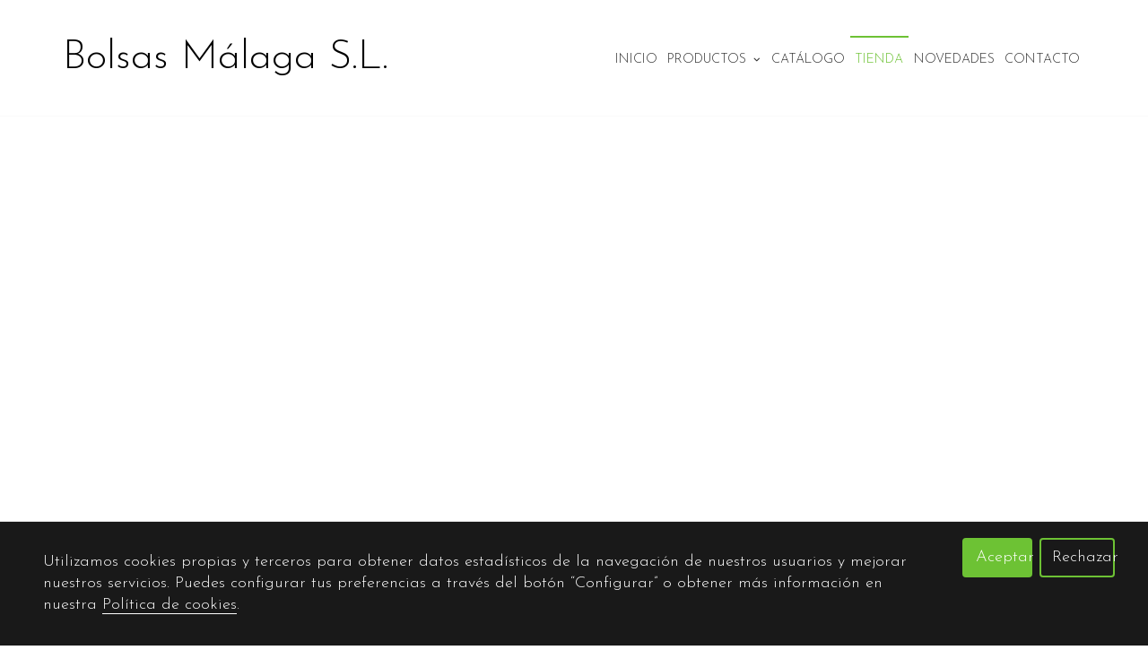

--- FILE ---
content_type: text/css
request_url: https://1db94ed809223264ca44-6c020ac3a16bbdd10cbf80e156daee8a.ssl.cf3.rackcdn.com/webpack/public/build/versions_homebid_amaticsc-josefinsans.3d5313ed.css
body_size: 4448
content:
html{font-size:18px}body{font-family:Josefin Sans,sans-serif;line-height:1.3333333333}.ds-title-block,body{font-weight:400}.ds-title-block:before{bottom:8px}.ds-subtitle,h1,h2,h3,h4,h5,h6{font-family:Josefin Sans,sans-serif;font-weight:400;letter-spacing:normal;line-height:1.1}.ds-subtitle{font-size:21px;margin-bottom:1rem}.ds-price,.ds-product-single-cart__offers__price,.ds-product-single-cart__stock .input-number,.ds-product-social a,.scl-btn{font-family:Open Sans,Helvetica,Arial,sans-serif}.font-secondary{font-family:Amatic SC,cursive;letter-spacing:normal}.ds-btn,.ds-btn.active,.ds-btn:active{font-family:Josefin Sans,sans-serif;font-weight:400;letter-spacing:normal;text-transform:none}h1{font-size:3rem;line-height:1.1481481481em}@media only screen and (min-width:993px) and (max-width:1200px){h1{font-size:2.5rem;line-height:1.1777777778em}}@media only screen and (min-width:993px) and (max-width:1200px) and (min-width:768px) and (max-width:992px){h1 .col-md-2,h1 .col-md-3{font-size:2rem;line-height:1.2222222222em}}@media only screen and (min-width:768px) and (max-width:992px){h1{font-size:2rem;line-height:1.2222222222em}}@media only screen and (max-width:767px){h1{font-size:2rem;line-height:1.2222222222em}}h2{font-size:2.5rem;line-height:1.1777777778em}@media only screen and (min-width:993px) and (max-width:1200px){h2{font-size:2rem;line-height:1.2222222222em}}@media only screen and (min-width:993px) and (max-width:1200px) and (min-width:768px) and (max-width:992px){.col-md-2 h2,.col-md-3 h2,.col-md-4 h2{font-size:1.75rem;line-height:1.253968254em}}@media only screen and (min-width:768px) and (max-width:992px){h2{font-size:1.75rem;line-height:1.253968254em}}@media only screen and (min-width:768px) and (max-width:992px) and (max-width:767px){.col-sm-3 h2,.col-sm-4 h2,.col-sm-5 h2,.col-sm-6 h2{font-size:1.75rem;line-height:1.253968254em}}@media only screen and (max-width:767px){h2{font-size:1.75rem;line-height:1.253968254em}}h3{font-size:2rem;line-height:1.2222222222em}@media only screen and (min-width:993px) and (max-width:1200px){h3{font-size:1.75rem;line-height:1.253968254em}}@media only screen and (min-width:993px) and (max-width:1200px) and (min-width:768px) and (max-width:992px){.col-md-2 h3,.col-md-3 h3,.col-md-4 h3{font-size:1.5rem;line-height:1.2962962963em}}@media only screen and (min-width:768px) and (max-width:992px){h3{font-size:1.5rem;line-height:1.2962962963em}}@media only screen and (min-width:768px) and (max-width:992px) and (max-width:767px){.col-sm-3 h3,.col-sm-4 h3,.col-sm-5 h3,.col-sm-6 h3{font-size:1.5rem;line-height:1.2962962963em}}@media only screen and (max-width:767px){h3{font-size:1.5rem;line-height:1.2962962963em}}h4,h5,h6{font-size:1.5rem;line-height:1.2962962963em}@media only screen and (max-width:767px){h4,h5,h6{font-size:1rem;line-height:1.4444444444em}}.text-size-small{font-size:.8em}h1 .text-size-small,h2 .text-size-small,h3 .text-size-small,h4 .text-size-small,h5 .text-size-small,h6 .text-size-small{line-height:calc(1em + 8px)}.text-size-1{font-size:.9em}h1 .text-size-1,h2 .text-size-1,h3 .text-size-1,h4 .text-size-1,h5 .text-size-1,h6 .text-size-1{line-height:calc(1em + 8px)}.text-size-2{font-size:1em}h1 .text-size-2,h2 .text-size-2,h3 .text-size-2,h4 .text-size-2,h5 .text-size-2,h6 .text-size-2{line-height:calc(1em + 8px)}.text-size-3{font-size:1.25em}h1 .text-size-3,h2 .text-size-3,h3 .text-size-3,h4 .text-size-3,h5 .text-size-3,h6 .text-size-3{line-height:calc(1em + 8px)}.text-size-4{font-size:1.5em}h1 .text-size-4,h2 .text-size-4,h3 .text-size-4,h4 .text-size-4,h5 .text-size-4,h6 .text-size-4{line-height:calc(1em + 8px)}.text-size-5{font-size:2em}h1 .text-size-5,h2 .text-size-5,h3 .text-size-5,h4 .text-size-5,h5 .text-size-5,h6 .text-size-5{line-height:calc(1em + 8px)}.m-0,.margin-0{margin:0}.m-bt-0,.m-tb-0,.margin-bt-0,.margin-tb-0{margin-bottom:0;margin-top:0}.m-lr-0,.m-rl-0,.margin-lr-0,.margin-rl-0{margin-left:0;margin-right:0}.m-t-0,.margin-t-0{margin-top:0}.m-b-0,.margin-b-0{margin-bottom:0}.m-l-0,.margin-l-0{margin-left:0}.m-r-0,.margin-r-0{margin-right:0}.p-0,.padding-0{padding:0}.ds-block.v-height-none,.ds-block.v-height-none.ds-block--filled .ds-col,.p-bt-0,.p-tb-0,.padding-bt-0,.padding-tb-0{padding-bottom:0;padding-top:0}.p-lr-0,.p-rl-0,.padding-lr-0,.padding-rl-0{padding-left:0;padding-right:0}.p-t-0,.padding-t-0{padding-top:0}.p-b-0,.padding-b-0{padding-bottom:0}.p-l-0,.padding-l-0{padding-left:0}.p-r-0,.padding-r-0{padding-right:0}.h-0,.height-0{height:0}.min-h-0,.min-height-0{min-height:0}.max-h-0,.max-height-0{max-height:0}.m-1,.margin-1{margin:1rem}.m-bt-1,.m-tb-1,.margin-bt-1,.margin-tb-1{margin-bottom:1rem;margin-top:1rem}.m-lr-1,.m-rl-1,.margin-lr-1,.margin-rl-1{margin-left:1rem;margin-right:1rem}.m-t-1,.margin-t-1{margin-top:1rem}.m-b-1,.margin-b-1{margin-bottom:1rem}.m-l-1,.margin-l-1{margin-left:1rem}.m-r-1,.margin-r-1{margin-right:1rem}.p-1,.padding-1{padding:1rem}.p-bt-1,.p-tb-1,.padding-bt-1,.padding-tb-1{padding-bottom:1rem;padding-top:1rem}.p-lr-1,.p-rl-1,.padding-lr-1,.padding-rl-1{padding-left:1rem;padding-right:1rem}.p-t-1,.padding-t-1{padding-top:1rem}.p-b-1,.padding-b-1{padding-bottom:1rem}.p-l-1,.padding-l-1{padding-left:1rem}.p-r-1,.padding-r-1{padding-right:1rem}.h-1,.height-1{height:1rem}.min-h-1,.min-height-1{min-height:1rem}.max-h-1,.max-height-1{max-height:1rem}.m-2,.margin-2{margin:2rem}.m-bt-2,.m-tb-2,.margin-bt-2,.margin-tb-2{margin-bottom:2rem;margin-top:2rem}.m-lr-2,.m-rl-2,.margin-lr-2,.margin-rl-2{margin-left:2rem;margin-right:2rem}.m-t-2,.margin-t-2{margin-top:2rem}.m-b-2,.margin-b-2{margin-bottom:2rem}.m-l-2,.margin-l-2{margin-left:2rem}.m-r-2,.margin-r-2{margin-right:2rem}.p-2,.padding-2{padding:2rem}.ds-block.v-height-min,.ds-block.v-height-min.ds-block--filled .ds-col,.p-bt-2,.p-tb-2,.padding-bt-2,.padding-tb-2{padding-bottom:2rem;padding-top:2rem}.p-lr-2,.p-rl-2,.padding-lr-2,.padding-rl-2{padding-left:2rem;padding-right:2rem}.p-t-2,.padding-t-2{padding-top:2rem}.p-b-2,.padding-b-2{padding-bottom:2rem}.p-l-2,.padding-l-2{padding-left:2rem}.p-r-2,.padding-r-2{padding-right:2rem}.h-2,.height-2{height:2rem}.min-h-2,.min-height-2{min-height:2rem}.max-h-2,.max-height-2{max-height:2rem}.m-3,.margin-3{margin:3rem}.m-bt-3,.m-tb-3,.margin-bt-3,.margin-tb-3{margin-bottom:3rem;margin-top:3rem}.m-lr-3,.m-rl-3,.margin-lr-3,.margin-rl-3{margin-left:3rem;margin-right:3rem}.m-t-3,.margin-t-3{margin-top:3rem}.m-b-3,.margin-b-3{margin-bottom:3rem}.m-l-3,.margin-l-3{margin-left:3rem}.m-r-3,.margin-r-3{margin-right:3rem}.p-3,.padding-3{padding:3rem}.p-bt-3,.p-tb-3,.padding-bt-3,.padding-tb-3{padding-bottom:3rem;padding-top:3rem}.p-lr-3,.p-rl-3,.padding-lr-3,.padding-rl-3{padding-left:3rem;padding-right:3rem}.p-t-3,.padding-t-3{padding-top:3rem}.p-b-3,.padding-b-3{padding-bottom:3rem}.p-l-3,.padding-l-3{padding-left:3rem}.p-r-3,.padding-r-3{padding-right:3rem}.h-3,.height-3{height:3rem}.min-h-3,.min-height-3{min-height:3rem}.max-h-3,.max-height-3{max-height:3rem}.m-4,.margin-4{margin:4rem}.m-bt-4,.m-tb-4,.margin-bt-4,.margin-tb-4{margin-bottom:4rem;margin-top:4rem}.m-lr-4,.m-rl-4,.margin-lr-4,.margin-rl-4{margin-left:4rem;margin-right:4rem}.m-t-4,.margin-t-4{margin-top:4rem}.m-b-4,.margin-b-4{margin-bottom:4rem}.m-l-4,.margin-l-4{margin-left:4rem}.m-r-4,.margin-r-4{margin-right:4rem}.p-4,.padding-4{padding:4rem}.ds-block.v-height-small,.ds-block.v-height-small.ds-block--filled .ds-col,.p-bt-4,.p-tb-4,.padding-bt-4,.padding-tb-4{padding-bottom:4rem;padding-top:4rem}.p-lr-4,.p-rl-4,.padding-lr-4,.padding-rl-4{padding-left:4rem;padding-right:4rem}.p-t-4,.padding-t-4{padding-top:4rem}.p-b-4,.padding-b-4{padding-bottom:4rem}.p-l-4,.padding-l-4{padding-left:4rem}.p-r-4,.padding-r-4{padding-right:4rem}.h-4,.height-4{height:4rem}.min-h-4,.min-height-4{min-height:4rem}.max-h-4,.max-height-4{max-height:4rem}.m-5,.margin-5{margin:5rem}.m-bt-5,.m-tb-5,.margin-bt-5,.margin-tb-5{margin-bottom:5rem;margin-top:5rem}.m-lr-5,.m-rl-5,.margin-lr-5,.margin-rl-5{margin-left:5rem;margin-right:5rem}.m-t-5,.margin-t-5{margin-top:5rem}.m-b-5,.margin-b-5{margin-bottom:5rem}.m-l-5,.margin-l-5{margin-left:5rem}.m-r-5,.margin-r-5{margin-right:5rem}.p-5,.padding-5{padding:5rem}.p-bt-5,.p-tb-5,.padding-bt-5,.padding-tb-5{padding-bottom:5rem;padding-top:5rem}.p-lr-5,.p-rl-5,.padding-lr-5,.padding-rl-5{padding-left:5rem;padding-right:5rem}.p-t-5,.padding-t-5{padding-top:5rem}.p-b-5,.padding-b-5{padding-bottom:5rem}.p-l-5,.padding-l-5{padding-left:5rem}.p-r-5,.padding-r-5{padding-right:5rem}.h-5,.height-5{height:5rem}.min-h-5,.min-height-5{min-height:5rem}.max-h-5,.max-height-5{max-height:5rem}.m-6,.margin-6{margin:6rem}.m-bt-6,.m-tb-6,.margin-bt-6,.margin-tb-6{margin-bottom:6rem;margin-top:6rem}.m-lr-6,.m-rl-6,.margin-lr-6,.margin-rl-6{margin-left:6rem;margin-right:6rem}.m-t-6,.margin-t-6{margin-top:6rem}.m-b-6,.margin-b-6{margin-bottom:6rem}.m-l-6,.margin-l-6{margin-left:6rem}.m-r-6,.margin-r-6{margin-right:6rem}.p-6,.padding-6{padding:6rem}.p-bt-6,.p-tb-6,.padding-bt-6,.padding-tb-6{padding-bottom:6rem;padding-top:6rem}.p-lr-6,.p-rl-6,.padding-lr-6,.padding-rl-6{padding-left:6rem;padding-right:6rem}.p-t-6,.padding-t-6{padding-top:6rem}.p-b-6,.padding-b-6{padding-bottom:6rem}.p-l-6,.padding-l-6{padding-left:6rem}.p-r-6,.padding-r-6{padding-right:6rem}.h-6,.height-6{height:6rem}.min-h-6,.min-height-6{min-height:6rem}.max-h-6,.max-height-6{max-height:6rem}.m-7,.margin-7{margin:7rem}.m-bt-7,.m-tb-7,.margin-bt-7,.margin-tb-7{margin-bottom:7rem;margin-top:7rem}.m-lr-7,.m-rl-7,.margin-lr-7,.margin-rl-7{margin-left:7rem;margin-right:7rem}.m-t-7,.margin-t-7{margin-top:7rem}.m-b-7,.margin-b-7{margin-bottom:7rem}.m-l-7,.margin-l-7{margin-left:7rem}.m-r-7,.margin-r-7{margin-right:7rem}.p-7,.padding-7{padding:7rem}.p-bt-7,.p-tb-7,.padding-bt-7,.padding-tb-7{padding-bottom:7rem;padding-top:7rem}.p-lr-7,.p-rl-7,.padding-lr-7,.padding-rl-7{padding-left:7rem;padding-right:7rem}.p-t-7,.padding-t-7{padding-top:7rem}.p-b-7,.padding-b-7{padding-bottom:7rem}.p-l-7,.padding-l-7{padding-left:7rem}.p-r-7,.padding-r-7{padding-right:7rem}.h-7,.height-7{height:7rem}.min-h-7,.min-height-7{min-height:7rem}.max-h-7,.max-height-7{max-height:7rem}.m-8,.margin-8{margin:8rem}.m-bt-8,.m-tb-8,.margin-bt-8,.margin-tb-8{margin-bottom:8rem;margin-top:8rem}.m-lr-8,.m-rl-8,.margin-lr-8,.margin-rl-8{margin-left:8rem;margin-right:8rem}.m-t-8,.margin-t-8{margin-top:8rem}.m-b-8,.margin-b-8{margin-bottom:8rem}.m-l-8,.margin-l-8{margin-left:8rem}.m-r-8,.margin-r-8{margin-right:8rem}.p-8,.padding-8{padding:8rem}.ds-block.v-height-med,.ds-block.v-height-med.ds-block--filled .ds-col,.p-bt-8,.p-tb-8,.padding-bt-8,.padding-tb-8{padding-bottom:8rem;padding-top:8rem}.p-lr-8,.p-rl-8,.padding-lr-8,.padding-rl-8{padding-left:8rem;padding-right:8rem}.p-t-8,.padding-t-8{padding-top:8rem}.p-b-8,.padding-b-8{padding-bottom:8rem}.p-l-8,.padding-l-8{padding-left:8rem}.p-r-8,.padding-r-8{padding-right:8rem}.h-8,.height-8{height:8rem}.min-h-8,.min-height-8{min-height:8rem}.max-h-8,.max-height-8{max-height:8rem}.m-9,.margin-9{margin:9rem}.m-bt-9,.m-tb-9,.margin-bt-9,.margin-tb-9{margin-bottom:9rem;margin-top:9rem}.m-lr-9,.m-rl-9,.margin-lr-9,.margin-rl-9{margin-left:9rem;margin-right:9rem}.m-t-9,.margin-t-9{margin-top:9rem}.m-b-9,.margin-b-9{margin-bottom:9rem}.m-l-9,.margin-l-9{margin-left:9rem}.m-r-9,.margin-r-9{margin-right:9rem}.p-9,.padding-9{padding:9rem}.p-bt-9,.p-tb-9,.padding-bt-9,.padding-tb-9{padding-bottom:9rem;padding-top:9rem}.p-lr-9,.p-rl-9,.padding-lr-9,.padding-rl-9{padding-left:9rem;padding-right:9rem}.p-t-9,.padding-t-9{padding-top:9rem}.p-b-9,.padding-b-9{padding-bottom:9rem}.p-l-9,.padding-l-9{padding-left:9rem}.p-r-9,.padding-r-9{padding-right:9rem}.h-9,.height-9{height:9rem}.min-h-9,.min-height-9{min-height:9rem}.max-h-9,.max-height-9{max-height:9rem}.m-10,.margin-10{margin:10rem}.m-bt-10,.m-tb-10,.margin-bt-10,.margin-tb-10{margin-bottom:10rem;margin-top:10rem}.m-lr-10,.m-rl-10,.margin-lr-10,.margin-rl-10{margin-left:10rem;margin-right:10rem}.m-t-10,.margin-t-10{margin-top:10rem}.m-b-10,.margin-b-10{margin-bottom:10rem}.m-l-10,.margin-l-10{margin-left:10rem}.m-r-10,.margin-r-10{margin-right:10rem}.p-10,.padding-10{padding:10rem}.p-bt-10,.p-tb-10,.padding-bt-10,.padding-tb-10{padding-bottom:10rem;padding-top:10rem}.p-lr-10,.p-rl-10,.padding-lr-10,.padding-rl-10{padding-left:10rem;padding-right:10rem}.p-t-10,.padding-t-10{padding-top:10rem}.p-b-10,.padding-b-10{padding-bottom:10rem}.p-l-10,.padding-l-10{padding-left:10rem}.p-r-10,.padding-r-10{padding-right:10rem}.h-10,.height-10{height:10rem}.min-h-10,.min-height-10{min-height:10rem}.max-h-10,.max-height-10{max-height:10rem}.m-11,.margin-11{margin:11rem}.m-bt-11,.m-tb-11,.margin-bt-11,.margin-tb-11{margin-bottom:11rem;margin-top:11rem}.m-lr-11,.m-rl-11,.margin-lr-11,.margin-rl-11{margin-left:11rem;margin-right:11rem}.m-t-11,.margin-t-11{margin-top:11rem}.m-b-11,.margin-b-11{margin-bottom:11rem}.m-l-11,.margin-l-11{margin-left:11rem}.m-r-11,.margin-r-11{margin-right:11rem}.p-11,.padding-11{padding:11rem}.p-bt-11,.p-tb-11,.padding-bt-11,.padding-tb-11{padding-bottom:11rem;padding-top:11rem}.p-lr-11,.p-rl-11,.padding-lr-11,.padding-rl-11{padding-left:11rem;padding-right:11rem}.p-t-11,.padding-t-11{padding-top:11rem}.p-b-11,.padding-b-11{padding-bottom:11rem}.p-l-11,.padding-l-11{padding-left:11rem}.p-r-11,.padding-r-11{padding-right:11rem}.h-11,.height-11{height:11rem}.min-h-11,.min-height-11{min-height:11rem}.max-h-11,.max-height-11{max-height:11rem}.m-12,.margin-12{margin:12rem}.m-bt-12,.m-tb-12,.margin-bt-12,.margin-tb-12{margin-bottom:12rem;margin-top:12rem}.m-lr-12,.m-rl-12,.margin-lr-12,.margin-rl-12{margin-left:12rem;margin-right:12rem}.m-t-12,.margin-t-12{margin-top:12rem}.m-b-12,.margin-b-12{margin-bottom:12rem}.m-l-12,.margin-l-12{margin-left:12rem}.m-r-12,.margin-r-12{margin-right:12rem}.p-12,.padding-12{padding:12rem}.ds-block.v-height-big,.ds-block.v-height-big.ds-block--filled .ds-col,.p-bt-12,.p-tb-12,.padding-bt-12,.padding-tb-12{padding-bottom:12rem;padding-top:12rem}.p-lr-12,.p-rl-12,.padding-lr-12,.padding-rl-12{padding-left:12rem;padding-right:12rem}.p-t-12,.padding-t-12{padding-top:12rem}.p-b-12,.padding-b-12{padding-bottom:12rem}.p-l-12,.padding-l-12{padding-left:12rem}.p-r-12,.padding-r-12{padding-right:12rem}.h-12,.height-12{height:12rem}.min-h-12,.min-height-12{min-height:12rem}.max-h-12,.max-height-12{max-height:12rem}.m-13,.margin-13{margin:13rem}.m-bt-13,.m-tb-13,.margin-bt-13,.margin-tb-13{margin-bottom:13rem;margin-top:13rem}.m-lr-13,.m-rl-13,.margin-lr-13,.margin-rl-13{margin-left:13rem;margin-right:13rem}.m-t-13,.margin-t-13{margin-top:13rem}.m-b-13,.margin-b-13{margin-bottom:13rem}.m-l-13,.margin-l-13{margin-left:13rem}.m-r-13,.margin-r-13{margin-right:13rem}.p-13,.padding-13{padding:13rem}.p-bt-13,.p-tb-13,.padding-bt-13,.padding-tb-13{padding-bottom:13rem;padding-top:13rem}.p-lr-13,.p-rl-13,.padding-lr-13,.padding-rl-13{padding-left:13rem;padding-right:13rem}.p-t-13,.padding-t-13{padding-top:13rem}.p-b-13,.padding-b-13{padding-bottom:13rem}.p-l-13,.padding-l-13{padding-left:13rem}.p-r-13,.padding-r-13{padding-right:13rem}.h-13,.height-13{height:13rem}.min-h-13,.min-height-13{min-height:13rem}.max-h-13,.max-height-13{max-height:13rem}.m-14,.margin-14{margin:14rem}.m-bt-14,.m-tb-14,.margin-bt-14,.margin-tb-14{margin-bottom:14rem;margin-top:14rem}.m-lr-14,.m-rl-14,.margin-lr-14,.margin-rl-14{margin-left:14rem;margin-right:14rem}.m-t-14,.margin-t-14{margin-top:14rem}.m-b-14,.margin-b-14{margin-bottom:14rem}.m-l-14,.margin-l-14{margin-left:14rem}.m-r-14,.margin-r-14{margin-right:14rem}.p-14,.padding-14{padding:14rem}.p-bt-14,.p-tb-14,.padding-bt-14,.padding-tb-14{padding-bottom:14rem;padding-top:14rem}.p-lr-14,.p-rl-14,.padding-lr-14,.padding-rl-14{padding-left:14rem;padding-right:14rem}.p-t-14,.padding-t-14{padding-top:14rem}.p-b-14,.padding-b-14{padding-bottom:14rem}.p-l-14,.padding-l-14{padding-left:14rem}.p-r-14,.padding-r-14{padding-right:14rem}.h-14,.height-14{height:14rem}.min-h-14,.min-height-14{min-height:14rem}.max-h-14,.max-height-14{max-height:14rem}.m-15,.margin-15{margin:15rem}.m-bt-15,.m-tb-15,.margin-bt-15,.margin-tb-15{margin-bottom:15rem;margin-top:15rem}.m-lr-15,.m-rl-15,.margin-lr-15,.margin-rl-15{margin-left:15rem;margin-right:15rem}.m-t-15,.margin-t-15{margin-top:15rem}.m-b-15,.margin-b-15{margin-bottom:15rem}.m-l-15,.margin-l-15{margin-left:15rem}.m-r-15,.margin-r-15{margin-right:15rem}.p-15,.padding-15{padding:15rem}.p-bt-15,.p-tb-15,.padding-bt-15,.padding-tb-15{padding-bottom:15rem;padding-top:15rem}.p-lr-15,.p-rl-15,.padding-lr-15,.padding-rl-15{padding-left:15rem;padding-right:15rem}.p-t-15,.padding-t-15{padding-top:15rem}.p-b-15,.padding-b-15{padding-bottom:15rem}.p-l-15,.padding-l-15{padding-left:15rem}.p-r-15,.padding-r-15{padding-right:15rem}.h-15,.height-15{height:15rem}.min-h-15,.min-height-15{min-height:15rem}.max-h-15,.max-height-15{max-height:15rem}.m-16,.margin-16{margin:16rem}.m-bt-16,.m-tb-16,.margin-bt-16,.margin-tb-16{margin-bottom:16rem;margin-top:16rem}.m-lr-16,.m-rl-16,.margin-lr-16,.margin-rl-16{margin-left:16rem;margin-right:16rem}.m-t-16,.margin-t-16{margin-top:16rem}.m-b-16,.margin-b-16{margin-bottom:16rem}.m-l-16,.margin-l-16{margin-left:16rem}.m-r-16,.margin-r-16{margin-right:16rem}.p-16,.padding-16{padding:16rem}.ds-block.v-height-full,.ds-block.v-height-full.ds-block--filled .ds-col,.p-bt-16,.p-tb-16,.padding-bt-16,.padding-tb-16{padding-bottom:16rem;padding-top:16rem}.p-lr-16,.p-rl-16,.padding-lr-16,.padding-rl-16{padding-left:16rem;padding-right:16rem}.p-t-16,.padding-t-16{padding-top:16rem}.p-b-16,.padding-b-16{padding-bottom:16rem}.p-l-16,.padding-l-16{padding-left:16rem}.p-r-16,.padding-r-16{padding-right:16rem}.h-16,.height-16{height:16rem}.min-h-16,.min-height-16{min-height:16rem}.max-h-16,.max-height-16{max-height:16rem}.m-17,.margin-17{margin:17rem}.m-bt-17,.m-tb-17,.margin-bt-17,.margin-tb-17{margin-bottom:17rem;margin-top:17rem}.m-lr-17,.m-rl-17,.margin-lr-17,.margin-rl-17{margin-left:17rem;margin-right:17rem}.m-t-17,.margin-t-17{margin-top:17rem}.m-b-17,.margin-b-17{margin-bottom:17rem}.m-l-17,.margin-l-17{margin-left:17rem}.m-r-17,.margin-r-17{margin-right:17rem}.p-17,.padding-17{padding:17rem}.p-bt-17,.p-tb-17,.padding-bt-17,.padding-tb-17{padding-bottom:17rem;padding-top:17rem}.p-lr-17,.p-rl-17,.padding-lr-17,.padding-rl-17{padding-left:17rem;padding-right:17rem}.p-t-17,.padding-t-17{padding-top:17rem}.p-b-17,.padding-b-17{padding-bottom:17rem}.p-l-17,.padding-l-17{padding-left:17rem}.p-r-17,.padding-r-17{padding-right:17rem}.h-17,.height-17{height:17rem}.min-h-17,.min-height-17{min-height:17rem}.max-h-17,.max-height-17{max-height:17rem}.m-18,.margin-18{margin:18rem}.m-bt-18,.m-tb-18,.margin-bt-18,.margin-tb-18{margin-bottom:18rem;margin-top:18rem}.m-lr-18,.m-rl-18,.margin-lr-18,.margin-rl-18{margin-left:18rem;margin-right:18rem}.m-t-18,.margin-t-18{margin-top:18rem}.m-b-18,.margin-b-18{margin-bottom:18rem}.m-l-18,.margin-l-18{margin-left:18rem}.m-r-18,.margin-r-18{margin-right:18rem}.p-18,.padding-18{padding:18rem}.p-bt-18,.p-tb-18,.padding-bt-18,.padding-tb-18{padding-bottom:18rem;padding-top:18rem}.p-lr-18,.p-rl-18,.padding-lr-18,.padding-rl-18{padding-left:18rem;padding-right:18rem}.p-t-18,.padding-t-18{padding-top:18rem}.p-b-18,.padding-b-18{padding-bottom:18rem}.p-l-18,.padding-l-18{padding-left:18rem}.p-r-18,.padding-r-18{padding-right:18rem}.h-18,.height-18{height:18rem}.min-h-18,.min-height-18{min-height:18rem}.max-h-18,.max-height-18{max-height:18rem}.m-19,.margin-19{margin:19rem}.m-bt-19,.m-tb-19,.margin-bt-19,.margin-tb-19{margin-bottom:19rem;margin-top:19rem}.m-lr-19,.m-rl-19,.margin-lr-19,.margin-rl-19{margin-left:19rem;margin-right:19rem}.m-t-19,.margin-t-19{margin-top:19rem}.m-b-19,.margin-b-19{margin-bottom:19rem}.m-l-19,.margin-l-19{margin-left:19rem}.m-r-19,.margin-r-19{margin-right:19rem}.p-19,.padding-19{padding:19rem}.p-bt-19,.p-tb-19,.padding-bt-19,.padding-tb-19{padding-bottom:19rem;padding-top:19rem}.p-lr-19,.p-rl-19,.padding-lr-19,.padding-rl-19{padding-left:19rem;padding-right:19rem}.p-t-19,.padding-t-19{padding-top:19rem}.p-b-19,.padding-b-19{padding-bottom:19rem}.p-l-19,.padding-l-19{padding-left:19rem}.p-r-19,.padding-r-19{padding-right:19rem}.h-19,.height-19{height:19rem}.min-h-19,.min-height-19{min-height:19rem}.max-h-19,.max-height-19{max-height:19rem}.m-20,.margin-20{margin:20rem}.m-bt-20,.m-tb-20,.margin-bt-20,.margin-tb-20{margin-bottom:20rem;margin-top:20rem}.m-lr-20,.m-rl-20,.margin-lr-20,.margin-rl-20{margin-left:20rem;margin-right:20rem}.m-t-20,.margin-t-20{margin-top:20rem}.m-b-20,.margin-b-20{margin-bottom:20rem}.m-l-20,.margin-l-20{margin-left:20rem}.m-r-20,.margin-r-20{margin-right:20rem}.p-20,.padding-20{padding:20rem}.p-bt-20,.p-tb-20,.padding-bt-20,.padding-tb-20{padding-bottom:20rem;padding-top:20rem}.p-lr-20,.p-rl-20,.padding-lr-20,.padding-rl-20{padding-left:20rem;padding-right:20rem}.p-t-20,.padding-t-20{padding-top:20rem}.p-b-20,.padding-b-20{padding-bottom:20rem}.p-l-20,.padding-l-20{padding-left:20rem}.p-r-20,.padding-r-20{padding-right:20rem}.h-20,.height-20{height:20rem}.min-h-20,.min-height-20{min-height:20rem}.max-h-20,.max-height-20{max-height:20rem}@media only screen and (max-width:767px){.text-xs-left{text-align:left}.text-xs-right{text-align:right}}.ds-block.v-height-none.ds-block--filled{padding:0}@media only screen and (max-width:767px){.ds-block.v-height-min{padding-bottom:70px;padding-top:70px}}.ds-block.v-height-min.ds-block--filled{padding:0}@media only screen and (max-width:767px){.ds-block.v-height-min.ds-block--filled .ds-col,.ds-block.v-height-small{padding-bottom:70px;padding-top:70px}}.ds-block.v-height-small.ds-block--filled{padding:0}@media only screen and (max-width:767px){.ds-block.v-height-med,.ds-block.v-height-small.ds-block--filled .ds-col{padding-bottom:70px;padding-top:70px}}.ds-block.v-height-med.ds-block--filled{padding:0}@media only screen and (max-width:767px){.ds-block.v-height-big,.ds-block.v-height-med.ds-block--filled .ds-col{padding-bottom:70px;padding-top:70px}}.ds-block.v-height-big.ds-block--filled{padding:0}@media only screen and (max-width:767px){.ds-block.v-height-big.ds-block--filled .ds-col,.ds-block.v-height-full{padding-bottom:70px;padding-top:70px}}.ds-block.v-height-full.ds-block--filled{padding:0}@media only screen and (max-width:767px){.ds-block.v-height-full.ds-block--filled .ds-col{padding-bottom:70px;padding-top:70px}}.ds-block.v-full-screen{height:auto;min-height:100vh}@media only screen and (max-width:767px){.ds-block.v-full-screen{min-height:50vh}}.ds-block.v-full-screen.ds-block--filled{min-height:none}.ds-block.v-full-screen.ds-block--filled .ds-col{height:auto;min-height:100vh}@media only screen and (max-width:767px){.ds-block.v-full-screen.ds-block--filled .ds-col{min-height:50vh}}.ds-block.v-full-screen .plyr__video-embed>div{padding-bottom:0;position:static;transform:none}

--- FILE ---
content_type: text/css
request_url: https://1db94ed809223264ca44-6c020ac3a16bbdd10cbf80e156daee8a.ssl.cf3.rackcdn.com/webpack/public/build/versions_homebid_explore.88815388.css
body_size: 4723
content:
body{color:#000}blockquote a,dl a,h1 a,h2 a,h3 a,h4 a,h5 a,h6 a,ol a,p a,pre a,ul a{color:#6dc234}blockquote a.hover,blockquote a:focus,blockquote a:hover,dl a.hover,dl a:focus,dl a:hover,h1 a.hover,h1 a:focus,h1 a:hover,h2 a.hover,h2 a:focus,h2 a:hover,h3 a.hover,h3 a:focus,h3 a:hover,h4 a.hover,h4 a:focus,h4 a:hover,h5 a.hover,h5 a:focus,h5 a:hover,h6 a.hover,h6 a:focus,h6 a:hover,ol a.hover,ol a:focus,ol a:hover,p a.hover,p a:focus,p a:hover,pre a.hover,pre a:focus,pre a:hover,ul a.hover,ul a:focus,ul a:hover{color:#84c658}.ds-tab .nav-tabs li.active>a,.ds-tab .nav-tabs li.active>a:focus,.ds-tab .nav-tabs li.active>a:hover{color:#6dc234}.ds-cc-form .form-control:focus{border-color:#6dc234;-webkit-box-shadow:inset 0 1px 1px rgba(0,0,0,.075),0 0 8px rgba(109,194,52,.6);-moz-box-shadow:inset 0 1px 1px rgba(0,0,0,.075),0 0 8px rgba(109,194,52,.6);box-shadow:inset 0 1px 1px rgba(0,0,0,.075),0 0 8px rgba(109,194,52,.6)}.ds-title-block:before{background:#363c48}.sk-fading-circle .sk-circle:before{background-color:#6dc234}.swiper-pagination-bullets .swiper-pagination-bullet-active{-webkit-transition:background,.5s,ease;-moz-transition:background,.5s,ease;-o-transition:background,.5s,ease;transition:background,.5s,ease}.v-text-dark .swiper-pagination-bullets .swiper-pagination-bullet-active{background:#000}.v-text-light .swiper-pagination-bullets .swiper-pagination-bullet-active{background:#fff}.block-progress-bar-1 .progress-bar{background-color:#363c48}.block-progress-bar-2 .ds-cn-grid-element:nth-child(6n+1) .progress-bar{background:#363c48}.block-progress-bar-2 .ds-cn-grid-element:nth-child(6n+2) .progress-bar{background:#2f353f}.block-progress-bar-2 .ds-cn-grid-element:nth-child(6n+3) .progress-bar{background:#292d37}.block-progress-bar-2 .ds-cn-grid-element:nth-child(6n+4) .progress-bar{background:#272b34}.block-progress-bar-2 .ds-cn-grid-element:nth-child(6n+5) .progress-bar{background:#1c1f25}.block-progress-bar-2 .ds-cn-grid-element:nth-child(6n+6) .progress-bar{background:#15181c}.block-progress-circle .progress .progress-bar{border-color:#363c48}.block-pricing-1 .element ul li:before{color:#363c48}.block-pricing-2 .target-body .target-body_top{background:#363c48}.block-pricing-2 .target-body .target-body_bottom ul li:before{color:#363c48}.block-pricing-3 .ds-subtitle,.block-pricing-3 .pricing-shape,.block-pricing-3 .target-body .target-body_top{background:#363c48}.account .btn-primary{background:#00aae8;border-color:#00aae8;color:#fff!important}.account .btn-primary.active.focus,.account .btn-primary.active.hover,.account .btn-primary.active:focus,.account .btn-primary.active:hover,.account .btn-primary:active,.account .btn-primary:active.focus,.account .btn-primary:active.hover,.account .btn-primary:active:focus,.account .btn-primary:active:hover,.account .btn-primary:focus,.account .btn-primary:hover{background:#00729c;box-shadow:none!important;outline:0}.account .btn-outline-primary{border-color:#00aae8;color:#00aae8!important}.account .btn-outline-primary:hover{background:#00aae8;color:#fff!important}.account .nav-tabs .nav-link.active:hover{border-bottom-color:#00aae8}.account .btn-link,.account .btn-link:hover,.account .nav-link span,.account .nav-link:hover span,.account .nav-tabs .nav-link:hover,.account a,.account a:hover{color:#00aae8}.breadcrumb .account .btn-link,.breadcrumb .account a{color:inherit}.account .form-control:focus{border-color:#00aae8}.account .form-radio .checkmark:after{background:#00aae8}.account .form-check input:checked~.checkmark{background-color:#00aae8}.account .nav-tabs .nav-item.show .nav-link,.account .nav-tabs .nav-link.active{border-color:#fff #fff #00aae8}.account .custom-select:focus{border-color:#00aae8;box-shadow:0 0 0 .2rem rgba(0,170,232,.5)}.color-1{background-color:#363c48}.color-2{background-color:#0db4ff}.color-3{background-color:#95979c}.color-4{background-color:#222324}.color-5{background-color:#6dc234}.color-6{background-color:#fff}.color-7{background-color:#ededed}.color-8{background-color:#95979c}.color-9{background-color:#6c6e73}.color-10{background-color:#000}.bg-color-1,.bg-color-1.ds-cc-panel:after{background-color:#363c48}.bg-color-2,.bg-color-2.ds-cc-panel:after{background-color:#0db4ff}.bg-color-3,.bg-color-3.ds-cc-panel:after{background-color:#95979c}.bg-color-4,.bg-color-4.ds-cc-panel:after{background-color:#222324}.bg-color-5,.bg-color-5.ds-cc-panel:after,.ds-cc-panel.noUi-connect:after,.noUi-connect{background-color:#6dc234}.bg-color-6,.bg-color-6.ds-cc-panel:after{background-color:#fff}.bg-color-7,.bg-color-7.ds-cc-panel:after{background-color:#ededed}.bg-color-8,.bg-color-8.ds-cc-panel:after{background-color:#95979c}.bg-color-9,.bg-color-9.ds-cc-panel:after{background-color:#6c6e73}.bg-color-10,.bg-color-10.ds-cc-panel:after{background-color:#000}.fg-color-1{color:#363c48}.fg-color-1--active:hover{color:#2b3039}.fg-color-2{color:#0db4ff}.fg-color-2--active:hover{color:#00a7f3}.fg-color-3{color:#95979c}.fg-color-3--active:hover{color:#888a90}.fg-color-4{color:#222324}.fg-color-4--active:hover{color:#161617}.fg-color-5{color:#6dc234}.fg-color-5--active:hover{color:#62ae2f}.fg-color-6{color:#fff}.fg-color-6--active:hover{color:#f2f2f2}.fg-color-7{color:#ededed}.fg-color-7--active:hover{color:#e0e0e0}.fg-color-8{color:#95979c}.fg-color-8--active:hover{color:#888a90}.fg-color-9{color:#6c6e73}.fg-color-9--active:hover{color:#606166}.fg-color-10,.fg-color-10--active:hover{color:#000}.br-color-1{border-color:#363c48}.br-color-2{border-color:#0db4ff}.br-color-3{border-color:#95979c}.br-color-4{border-color:#222324}.br-color-5{border-color:#6dc234}.br-color-6{border-color:#fff}.br-color-7{border-color:#ededed}.br-color-8{border-color:#95979c}.br-color-9{border-color:#6c6e73}.br-color-10{border-color:#000}.ds-block.v-text-light{color:#fff}.ds-block.v-text-dark{color:#000}.ribbon-primary span{background:#363c48}.ribbon-primary span:before{border-left-color:#000;border-top-color:#000}.ribbon-primary span:after{border-right-color:#000;border-top-color:#000}.ds-header-color--color-1,.ds-header-color--color-1 .navbar-top-header,.ds-header-color--color-1 .navbar-top-header a:focus,.ds-header-color--color-1 .navbar-top-header a:hover{color:#fff}.ds-header-color--color-1 .navbar-top-header .goog-te-gadget-simple{border-color:rgba(0,0,0,.05)}.ds-header-color--color-1 .goog-te-menu-value span{color:#fff!important}.ds-header-color--color-1 .navbar-brand,.ds-header-color--color-1 .navbar-brand:focus,.ds-header-color--color-1 .navbar-brand:hover,.ds-header-color--color-1 .navbar-nav .ds-inline-search .btn,.ds-header-color--color-1 .navbar-nav .ds-inline-search .btn:focus,.ds-header-color--color-1 .navbar-nav .ds-inline-search .btn:hover,.ds-header-color--color-1 .navbar-nav>li>a,.ds-header-color--color-1 .navbar-nav>li>a:focus,.ds-header-color--color-1 .navbar-nav>li>a:hover,.ds-header-color--color-1 .navbar-text{color:#fff}.ds-header-color--color-1 .navbar-nav>.active>a,.ds-header-color--color-1 .navbar-nav>.active>a:focus,.ds-header-color--color-1 .navbar-nav>.active>a:hover,.ds-header-color--color-1 .navbar-nav>.open>a,.ds-header-color--color-1 .navbar-nav>.open>a:focus,.ds-header-color--color-1 .navbar-nav>.open>a:hover{background-color:#0a0b0e;border-color:#fff;color:#fff}.ds-header-color--color-1 .navbar-nav .ds-inline-search .input-group{border-color:hsla(0,0%,100%,.36)}.ds-header-color--color-1 .navbar-nav .ds-inline-search .form-control{color:#fff}.ds-header-color--color-1 .navbar-nav .ds-inline-search .form-control::-moz-placeholder{color:#fff}.ds-header-color--color-1 .navbar-nav .ds-inline-search .form-control:-ms-input-placeholder{color:#fff}.ds-header-color--color-1 .navbar-nav .ds-inline-search .form-control::-webkit-input-placeholder{color:#fff}.ds-header-color--color-1 .navbar-nav .dropdown-menu{background:#363c48;border:#363c48;-webkit-column-rule-color:#414857!important;-moz-column-rule-color:#414857!important;column-rule-color:#414857!important}.ds-header-color--color-1 .navbar-nav .dropdown-menu a{color:#fff}.ds-header-color--color-1 .navbar-nav .dropdown-menu .active>a,.ds-header-color--color-1 .navbar-nav .dropdown-menu .active>a:focus,.ds-header-color--color-1 .navbar-nav .dropdown-menu .active>a:hover,.ds-header-color--color-1 .navbar-nav .dropdown-menu a:focus,.ds-header-color--color-1 .navbar-nav .dropdown-menu a:hover{background-color:#0a0b0e;color:#fff}.ds-header-color--color-1 .navbar-toggle{border-color:#0a0b0e}.ds-header-color--color-1 .navbar-toggle:focus,.ds-header-color--color-1 .navbar-toggle:hover{background-color:transparent;color:#fff}.ds-header-color--color-1 .navbar-toggle .icon-bar{background-color:#fff}.ds-header-color--color-1 .navbar-collapse,.ds-header-color--color-1 .navbar-form{border-color:#fff}.ds-header-color--color-1 .ds-mobile-search a,.ds-header-color--color-1 .ds-mobile-search a:hover,.ds-header-color--color-1 .navbar-link,.ds-header-color--color-1 .navbar-link:hover,.ds-header-color--color-2,.ds-header-color--color-2 .navbar-top-header,.ds-header-color--color-2 .navbar-top-header a:focus,.ds-header-color--color-2 .navbar-top-header a:hover{color:#fff}.ds-header-color--color-2 .navbar-top-header .goog-te-gadget-simple{border-color:rgba(0,0,0,.05)}.ds-header-color--color-2 .goog-te-menu-value span{color:#fff!important}.ds-header-color--color-2 .navbar-brand,.ds-header-color--color-2 .navbar-brand:focus,.ds-header-color--color-2 .navbar-brand:hover,.ds-header-color--color-2 .navbar-nav .ds-inline-search .btn,.ds-header-color--color-2 .navbar-nav .ds-inline-search .btn:focus,.ds-header-color--color-2 .navbar-nav .ds-inline-search .btn:hover,.ds-header-color--color-2 .navbar-nav>li>a,.ds-header-color--color-2 .navbar-nav>li>a:focus,.ds-header-color--color-2 .navbar-nav>li>a:hover,.ds-header-color--color-2 .navbar-text{color:#fff}.ds-header-color--color-2 .navbar-nav>.active>a,.ds-header-color--color-2 .navbar-nav>.active>a:focus,.ds-header-color--color-2 .navbar-nav>.active>a:hover,.ds-header-color--color-2 .navbar-nav>.open>a,.ds-header-color--color-2 .navbar-nav>.open>a:focus,.ds-header-color--color-2 .navbar-nav>.open>a:hover{background-color:#0073a6;border-color:#fff;color:#fff}.ds-header-color--color-2 .navbar-nav .ds-inline-search .input-group{border-color:hsla(0,0%,100%,.36)}.ds-header-color--color-2 .navbar-nav .ds-inline-search .form-control{color:#fff}.ds-header-color--color-2 .navbar-nav .ds-inline-search .form-control::-moz-placeholder{color:#fff}.ds-header-color--color-2 .navbar-nav .ds-inline-search .form-control:-ms-input-placeholder{color:#fff}.ds-header-color--color-2 .navbar-nav .ds-inline-search .form-control::-webkit-input-placeholder{color:#fff}.ds-header-color--color-2 .navbar-nav .dropdown-menu{background:#0db4ff;border:#0db4ff;-webkit-column-rule-color:#27bcff!important;-moz-column-rule-color:#27bcff!important;column-rule-color:#27bcff!important}.ds-header-color--color-2 .navbar-nav .dropdown-menu a{color:#fff}.ds-header-color--color-2 .navbar-nav .dropdown-menu .active>a,.ds-header-color--color-2 .navbar-nav .dropdown-menu .active>a:focus,.ds-header-color--color-2 .navbar-nav .dropdown-menu .active>a:hover,.ds-header-color--color-2 .navbar-nav .dropdown-menu a:focus,.ds-header-color--color-2 .navbar-nav .dropdown-menu a:hover{background-color:#0073a6;color:#fff}.ds-header-color--color-2 .navbar-toggle{border-color:#0073a6}.ds-header-color--color-2 .navbar-toggle:focus,.ds-header-color--color-2 .navbar-toggle:hover{background-color:transparent;color:#fff}.ds-header-color--color-2 .navbar-toggle .icon-bar{background-color:#fff}.ds-header-color--color-2 .navbar-collapse,.ds-header-color--color-2 .navbar-form{border-color:#fff}.ds-header-color--color-2 .ds-mobile-search a,.ds-header-color--color-2 .ds-mobile-search a:hover,.ds-header-color--color-2 .navbar-link,.ds-header-color--color-2 .navbar-link:hover,.ds-header-color--color-3,.ds-header-color--color-3 .navbar-top-header,.ds-header-color--color-3 .navbar-top-header a:focus,.ds-header-color--color-3 .navbar-top-header a:hover{color:#fff}.ds-header-color--color-3 .navbar-top-header .goog-te-gadget-simple{border-color:rgba(0,0,0,.05)}.ds-header-color--color-3 .goog-te-menu-value span{color:#fff!important}.ds-header-color--color-3 .navbar-brand,.ds-header-color--color-3 .navbar-brand:focus,.ds-header-color--color-3 .navbar-brand:hover,.ds-header-color--color-3 .navbar-nav .ds-inline-search .btn,.ds-header-color--color-3 .navbar-nav .ds-inline-search .btn:focus,.ds-header-color--color-3 .navbar-nav .ds-inline-search .btn:hover,.ds-header-color--color-3 .navbar-nav>li>a,.ds-header-color--color-3 .navbar-nav>li>a:focus,.ds-header-color--color-3 .navbar-nav>li>a:hover,.ds-header-color--color-3 .navbar-text{color:#fff}.ds-header-color--color-3 .navbar-nav>.active>a,.ds-header-color--color-3 .navbar-nav>.active>a:focus,.ds-header-color--color-3 .navbar-nav>.active>a:hover,.ds-header-color--color-3 .navbar-nav>.open>a,.ds-header-color--color-3 .navbar-nav>.open>a:focus,.ds-header-color--color-3 .navbar-nav>.open>a:hover{background-color:#626469;border-color:#fff;color:#fff}.ds-header-color--color-3 .navbar-nav .ds-inline-search .input-group{border-color:hsla(0,0%,100%,.36)}.ds-header-color--color-3 .navbar-nav .ds-inline-search .form-control{color:#fff}.ds-header-color--color-3 .navbar-nav .ds-inline-search .form-control::-moz-placeholder{color:#fff}.ds-header-color--color-3 .navbar-nav .ds-inline-search .form-control:-ms-input-placeholder{color:#fff}.ds-header-color--color-3 .navbar-nav .ds-inline-search .form-control::-webkit-input-placeholder{color:#fff}.ds-header-color--color-3 .navbar-nav .dropdown-menu{background:#95979c;border:#95979c;-webkit-column-rule-color:#a2a4a8!important;-moz-column-rule-color:#a2a4a8!important;column-rule-color:#a2a4a8!important}.ds-header-color--color-3 .navbar-nav .dropdown-menu a{color:#fff}.ds-header-color--color-3 .navbar-nav .dropdown-menu .active>a,.ds-header-color--color-3 .navbar-nav .dropdown-menu .active>a:focus,.ds-header-color--color-3 .navbar-nav .dropdown-menu .active>a:hover,.ds-header-color--color-3 .navbar-nav .dropdown-menu a:focus,.ds-header-color--color-3 .navbar-nav .dropdown-menu a:hover{background-color:#626469;color:#fff}.ds-header-color--color-3 .navbar-toggle{border-color:#626469}.ds-header-color--color-3 .navbar-toggle:focus,.ds-header-color--color-3 .navbar-toggle:hover{background-color:transparent;color:#fff}.ds-header-color--color-3 .navbar-toggle .icon-bar{background-color:#fff}.ds-header-color--color-3 .navbar-collapse,.ds-header-color--color-3 .navbar-form{border-color:#fff}.ds-header-color--color-3 .ds-mobile-search a,.ds-header-color--color-3 .ds-mobile-search a:hover,.ds-header-color--color-3 .navbar-link,.ds-header-color--color-3 .navbar-link:hover,.ds-header-color--color-4,.ds-header-color--color-4 .navbar-top-header,.ds-header-color--color-4 .navbar-top-header a:focus,.ds-header-color--color-4 .navbar-top-header a:hover{color:#fff}.ds-header-color--color-4 .navbar-top-header .goog-te-gadget-simple{border-color:rgba(0,0,0,.05)}.ds-header-color--color-4 .goog-te-menu-value span{color:#fff!important}.ds-header-color--color-4 .navbar-brand,.ds-header-color--color-4 .navbar-brand:focus,.ds-header-color--color-4 .navbar-brand:hover,.ds-header-color--color-4 .navbar-nav .ds-inline-search .btn,.ds-header-color--color-4 .navbar-nav .ds-inline-search .btn:focus,.ds-header-color--color-4 .navbar-nav .ds-inline-search .btn:hover,.ds-header-color--color-4 .navbar-nav>li>a,.ds-header-color--color-4 .navbar-nav>li>a:focus,.ds-header-color--color-4 .navbar-nav>li>a:hover,.ds-header-color--color-4 .navbar-text{color:#fff}.ds-header-color--color-4 .navbar-nav>.active>a,.ds-header-color--color-4 .navbar-nav>.active>a:focus,.ds-header-color--color-4 .navbar-nav>.active>a:hover,.ds-header-color--color-4 .navbar-nav>.open>a,.ds-header-color--color-4 .navbar-nav>.open>a:focus,.ds-header-color--color-4 .navbar-nav>.open>a:hover{background-color:#000;border-color:#fff;color:#fff}.ds-header-color--color-4 .navbar-nav .ds-inline-search .input-group{border-color:hsla(0,0%,100%,.36)}.ds-header-color--color-4 .navbar-nav .ds-inline-search .form-control{color:#fff}.ds-header-color--color-4 .navbar-nav .ds-inline-search .form-control::-moz-placeholder{color:#fff}.ds-header-color--color-4 .navbar-nav .ds-inline-search .form-control:-ms-input-placeholder{color:#fff}.ds-header-color--color-4 .navbar-nav .ds-inline-search .form-control::-webkit-input-placeholder{color:#fff}.ds-header-color--color-4 .navbar-nav .dropdown-menu{background:#222324;border:#222324;-webkit-column-rule-color:#2e3031!important;-moz-column-rule-color:#2e3031!important;column-rule-color:#2e3031!important}.ds-header-color--color-4 .navbar-nav .dropdown-menu a{color:#fff}.ds-header-color--color-4 .navbar-nav .dropdown-menu .active>a,.ds-header-color--color-4 .navbar-nav .dropdown-menu .active>a:focus,.ds-header-color--color-4 .navbar-nav .dropdown-menu .active>a:hover,.ds-header-color--color-4 .navbar-nav .dropdown-menu a:focus,.ds-header-color--color-4 .navbar-nav .dropdown-menu a:hover{background-color:#000;color:#fff}.ds-header-color--color-4 .navbar-toggle{border-color:#000}.ds-header-color--color-4 .navbar-toggle:focus,.ds-header-color--color-4 .navbar-toggle:hover{background-color:transparent;color:#fff}.ds-header-color--color-4 .navbar-toggle .icon-bar{background-color:#fff}.ds-header-color--color-4 .navbar-collapse,.ds-header-color--color-4 .navbar-form{border-color:#fff}.ds-header-color--color-4 .ds-mobile-search a,.ds-header-color--color-4 .ds-mobile-search a:hover,.ds-header-color--color-4 .navbar-link,.ds-header-color--color-4 .navbar-link:hover,.ds-header-color--color-5,.ds-header-color--color-5 .navbar-top-header,.ds-header-color--color-5 .navbar-top-header a:focus,.ds-header-color--color-5 .navbar-top-header a:hover{color:#fff}.ds-header-color--color-5 .navbar-top-header .goog-te-gadget-simple{border-color:rgba(0,0,0,.05)}.ds-header-color--color-5 .goog-te-menu-value span{color:#fff!important}.ds-header-color--color-5 .navbar-brand,.ds-header-color--color-5 .navbar-brand:focus,.ds-header-color--color-5 .navbar-brand:hover,.ds-header-color--color-5 .navbar-nav .ds-inline-search .btn,.ds-header-color--color-5 .navbar-nav .ds-inline-search .btn:focus,.ds-header-color--color-5 .navbar-nav .ds-inline-search .btn:hover,.ds-header-color--color-5 .navbar-nav>li>a,.ds-header-color--color-5 .navbar-nav>li>a:focus,.ds-header-color--color-5 .navbar-nav>li>a:hover,.ds-header-color--color-5 .navbar-text{color:#fff}.ds-header-color--color-5 .navbar-nav>.active>a,.ds-header-color--color-5 .navbar-nav>.active>a:focus,.ds-header-color--color-5 .navbar-nav>.active>a:hover,.ds-header-color--color-5 .navbar-nav>.open>a,.ds-header-color--color-5 .navbar-nav>.open>a:focus,.ds-header-color--color-5 .navbar-nav>.open>a:hover{background-color:#62ae2f;border-color:#fff;color:#fff}.ds-header-color--color-5 .navbar-nav .ds-inline-search .input-group{border-color:hsla(0,0%,100%,.36)}.ds-header-color--color-5 .navbar-nav .ds-inline-search .form-control{color:#fff}.ds-header-color--color-5 .navbar-nav .ds-inline-search .form-control::-moz-placeholder{color:#fff}.ds-header-color--color-5 .navbar-nav .ds-inline-search .form-control:-ms-input-placeholder{color:#fff}.ds-header-color--color-5 .navbar-nav .ds-inline-search .form-control::-webkit-input-placeholder{color:#fff}.ds-header-color--color-5 .navbar-nav .dropdown-menu{background:#6dc234;border:#6dc234;-webkit-column-rule-color:#7acd43!important;-moz-column-rule-color:#7acd43!important;column-rule-color:#7acd43!important}.ds-header-color--color-5 .navbar-nav .dropdown-menu a{color:#fff}.ds-header-color--color-5 .navbar-nav .dropdown-menu .active>a,.ds-header-color--color-5 .navbar-nav .dropdown-menu .active>a:focus,.ds-header-color--color-5 .navbar-nav .dropdown-menu .active>a:hover,.ds-header-color--color-5 .navbar-nav .dropdown-menu a:focus,.ds-header-color--color-5 .navbar-nav .dropdown-menu a:hover{background-color:#62ae2f;color:#fff}.ds-header-color--color-5 .navbar-toggle{border-color:#62ae2f}.ds-header-color--color-5 .navbar-toggle:focus,.ds-header-color--color-5 .navbar-toggle:hover{background-color:transparent;color:#fff}.ds-header-color--color-5 .navbar-toggle .icon-bar{background-color:#fff}.ds-header-color--color-5 .navbar-collapse,.ds-header-color--color-5 .navbar-form{border-color:#fff}.ds-header-color--color-5 .ds-mobile-search a,.ds-header-color--color-5 .ds-mobile-search a:hover,.ds-header-color--color-5 .navbar-link,.ds-header-color--color-5 .navbar-link:hover{color:#fff}.ds-header-color--color-6,.ds-header-color--color-6 .navbar-top-header,.ds-header-color--color-6 .navbar-top-header a:focus,.ds-header-color--color-6 .navbar-top-header a:hover{color:#000}.ds-header-color--color-6 .navbar-top-header .goog-te-gadget-simple{border-color:rgba(0,0,0,.05)}.ds-header-color--color-6 .goog-te-menu-value span{color:#000!important}.ds-header-color--color-6 .navbar-brand,.ds-header-color--color-6 .navbar-brand:focus,.ds-header-color--color-6 .navbar-brand:hover,.ds-header-color--color-6 .navbar-nav .ds-inline-search .btn,.ds-header-color--color-6 .navbar-nav .ds-inline-search .btn:focus,.ds-header-color--color-6 .navbar-nav .ds-inline-search .btn:hover,.ds-header-color--color-6 .navbar-nav>li>a,.ds-header-color--color-6 .navbar-nav>li>a:focus,.ds-header-color--color-6 .navbar-nav>li>a:hover,.ds-header-color--color-6 .navbar-text{color:#000}.ds-header-color--color-6 .navbar-nav>.active>a,.ds-header-color--color-6 .navbar-nav>.active>a:focus,.ds-header-color--color-6 .navbar-nav>.active>a:hover,.ds-header-color--color-6 .navbar-nav>.open>a,.ds-header-color--color-6 .navbar-nav>.open>a:focus,.ds-header-color--color-6 .navbar-nav>.open>a:hover{background-color:#e6e6e6;border-color:#000;color:#000}.ds-header-color--color-6 .navbar-nav .ds-inline-search .input-group{border-color:rgba(0,0,0,.36)}.ds-header-color--color-6 .navbar-nav .ds-inline-search .form-control{color:#000}.ds-header-color--color-6 .navbar-nav .ds-inline-search .form-control::-moz-placeholder{color:#000}.ds-header-color--color-6 .navbar-nav .ds-inline-search .form-control:-ms-input-placeholder{color:#000}.ds-header-color--color-6 .navbar-nav .ds-inline-search .form-control::-webkit-input-placeholder{color:#000}.ds-header-color--color-6 .navbar-nav .dropdown-menu{background:#fff;border:#fff;-webkit-column-rule-color:#fff!important;-moz-column-rule-color:#fff!important;column-rule-color:#fff!important}.ds-header-color--color-6 .navbar-nav .dropdown-menu a{color:#000}.ds-header-color--color-6 .navbar-nav .dropdown-menu .active>a,.ds-header-color--color-6 .navbar-nav .dropdown-menu .active>a:focus,.ds-header-color--color-6 .navbar-nav .dropdown-menu .active>a:hover,.ds-header-color--color-6 .navbar-nav .dropdown-menu a:focus,.ds-header-color--color-6 .navbar-nav .dropdown-menu a:hover{background-color:#e6e6e6;color:#000}.ds-header-color--color-6 .navbar-toggle{border-color:#e6e6e6}.ds-header-color--color-6 .navbar-toggle:focus,.ds-header-color--color-6 .navbar-toggle:hover{background-color:transparent;color:#000}.ds-header-color--color-6 .navbar-toggle .icon-bar{background-color:#000}.ds-header-color--color-6 .navbar-collapse,.ds-header-color--color-6 .navbar-form{border-color:#000}.ds-header-color--color-6 .ds-mobile-search a,.ds-header-color--color-6 .ds-mobile-search a:hover,.ds-header-color--color-6 .navbar-link,.ds-header-color--color-6 .navbar-link:hover,.ds-header-color--color-6.ds-header-style--line-hover,.ds-header-color--color-6.ds-header-style--line-hover .navbar-top-header{color:#000}.ds-header-color--color-6.ds-header-style--line-hover .navbar-top-header a:focus,.ds-header-color--color-6.ds-header-style--line-hover .navbar-top-header a:hover{color:#6dc234}.ds-header-color--color-6.ds-header-style--line-hover .navbar-top-header .goog-te-gadget-simple{border-color:rgba(0,0,0,.05)}.ds-header-color--color-6.ds-header-style--line-hover .goog-te-menu-value span{color:#000!important}.ds-header-color--color-6.ds-header-style--line-hover .navbar-brand,.ds-header-color--color-6.ds-header-style--line-hover .navbar-brand:focus,.ds-header-color--color-6.ds-header-style--line-hover .navbar-brand:hover,.ds-header-color--color-6.ds-header-style--line-hover .navbar-nav .ds-inline-search .btn,.ds-header-color--color-6.ds-header-style--line-hover .navbar-nav>li>a,.ds-header-color--color-6.ds-header-style--line-hover .navbar-text{color:#000}.ds-header-color--color-6.ds-header-style--line-hover .navbar-nav .ds-inline-search .btn:focus,.ds-header-color--color-6.ds-header-style--line-hover .navbar-nav .ds-inline-search .btn:hover,.ds-header-color--color-6.ds-header-style--line-hover .navbar-nav>li>a:focus,.ds-header-color--color-6.ds-header-style--line-hover .navbar-nav>li>a:hover{color:#6dc234}.ds-header-color--color-6.ds-header-style--line-hover .navbar-nav>.active>a,.ds-header-color--color-6.ds-header-style--line-hover .navbar-nav>.active>a:focus,.ds-header-color--color-6.ds-header-style--line-hover .navbar-nav>.active>a:hover,.ds-header-color--color-6.ds-header-style--line-hover .navbar-nav>.open>a,.ds-header-color--color-6.ds-header-style--line-hover .navbar-nav>.open>a:focus,.ds-header-color--color-6.ds-header-style--line-hover .navbar-nav>.open>a:hover{background-color:#e6e6e6;border-color:#6dc234;color:#6dc234}.ds-header-color--color-6.ds-header-style--line-hover .navbar-nav .ds-inline-search .input-group{border-color:rgba(0,0,0,.36)}.ds-header-color--color-6.ds-header-style--line-hover .navbar-nav .ds-inline-search .form-control{color:#000}.ds-header-color--color-6.ds-header-style--line-hover .navbar-nav .ds-inline-search .form-control::-moz-placeholder{color:#000}.ds-header-color--color-6.ds-header-style--line-hover .navbar-nav .ds-inline-search .form-control:-ms-input-placeholder{color:#000}.ds-header-color--color-6.ds-header-style--line-hover .navbar-nav .ds-inline-search .form-control::-webkit-input-placeholder{color:#000}.ds-header-color--color-6.ds-header-style--line-hover .navbar-nav .dropdown-menu{background:#fff;border:#fff;-webkit-column-rule-color:#fff!important;-moz-column-rule-color:#fff!important;column-rule-color:#fff!important}.ds-header-color--color-6.ds-header-style--line-hover .navbar-nav .dropdown-menu a{color:#000}.ds-header-color--color-6.ds-header-style--line-hover .navbar-nav .dropdown-menu .active>a,.ds-header-color--color-6.ds-header-style--line-hover .navbar-nav .dropdown-menu .active>a:focus,.ds-header-color--color-6.ds-header-style--line-hover .navbar-nav .dropdown-menu .active>a:hover,.ds-header-color--color-6.ds-header-style--line-hover .navbar-nav .dropdown-menu a:focus,.ds-header-color--color-6.ds-header-style--line-hover .navbar-nav .dropdown-menu a:hover{background-color:#e6e6e6;color:#6dc234}.ds-header-color--color-6.ds-header-style--line-hover .navbar-toggle{border-color:#e6e6e6}.ds-header-color--color-6.ds-header-style--line-hover .navbar-toggle:focus,.ds-header-color--color-6.ds-header-style--line-hover .navbar-toggle:hover{background-color:transparent;color:#6dc234}.ds-header-color--color-6.ds-header-style--line-hover .navbar-toggle .icon-bar{background-color:#000}.ds-header-color--color-6.ds-header-style--line-hover .navbar-collapse,.ds-header-color--color-6.ds-header-style--line-hover .navbar-form{border-color:#000}.ds-header-color--color-6.ds-header-style--line-hover .navbar-link{color:#000}.ds-header-color--color-6.ds-header-style--line-hover .navbar-link:hover{color:#6dc234}.ds-header-color--color-6.ds-header-style--line-hover .ds-mobile-search a{color:#000}.ds-header-color--color-6.ds-header-style--line-hover .ds-mobile-search a:hover{color:#6dc234}.ds-header-color--color-7,.ds-header-color--color-7 .navbar-top-header,.ds-header-color--color-7 .navbar-top-header a:focus,.ds-header-color--color-7 .navbar-top-header a:hover{color:#000}.ds-header-color--color-7 .navbar-top-header .goog-te-gadget-simple{border-color:rgba(0,0,0,.05)}.ds-header-color--color-7 .goog-te-menu-value span{color:#000!important}.ds-header-color--color-7 .navbar-brand,.ds-header-color--color-7 .navbar-brand:focus,.ds-header-color--color-7 .navbar-brand:hover,.ds-header-color--color-7 .navbar-nav .ds-inline-search .btn,.ds-header-color--color-7 .navbar-nav .ds-inline-search .btn:focus,.ds-header-color--color-7 .navbar-nav .ds-inline-search .btn:hover,.ds-header-color--color-7 .navbar-nav>li>a,.ds-header-color--color-7 .navbar-nav>li>a:focus,.ds-header-color--color-7 .navbar-nav>li>a:hover,.ds-header-color--color-7 .navbar-text{color:#000}.ds-header-color--color-7 .navbar-nav>.active>a,.ds-header-color--color-7 .navbar-nav>.active>a:focus,.ds-header-color--color-7 .navbar-nav>.active>a:hover,.ds-header-color--color-7 .navbar-nav>.open>a,.ds-header-color--color-7 .navbar-nav>.open>a:focus,.ds-header-color--color-7 .navbar-nav>.open>a:hover{background-color:#d4d4d4;border-color:#000;color:#000}.ds-header-color--color-7 .navbar-nav .ds-inline-search .input-group{border-color:rgba(0,0,0,.36)}.ds-header-color--color-7 .navbar-nav .ds-inline-search .form-control{color:#000}.ds-header-color--color-7 .navbar-nav .ds-inline-search .form-control::-moz-placeholder{color:#000}.ds-header-color--color-7 .navbar-nav .ds-inline-search .form-control:-ms-input-placeholder{color:#000}.ds-header-color--color-7 .navbar-nav .ds-inline-search .form-control::-webkit-input-placeholder{color:#000}.ds-header-color--color-7 .navbar-nav .dropdown-menu{background:#ededed;border:#ededed;-webkit-column-rule-color:#fafafa!important;-moz-column-rule-color:#fafafa!important;column-rule-color:#fafafa!important}.ds-header-color--color-7 .navbar-nav .dropdown-menu a{color:#000}.ds-header-color--color-7 .navbar-nav .dropdown-menu .active>a,.ds-header-color--color-7 .navbar-nav .dropdown-menu .active>a:focus,.ds-header-color--color-7 .navbar-nav .dropdown-menu .active>a:hover,.ds-header-color--color-7 .navbar-nav .dropdown-menu a:focus,.ds-header-color--color-7 .navbar-nav .dropdown-menu a:hover{background-color:#d4d4d4;color:#000}.ds-header-color--color-7 .navbar-toggle{border-color:#d4d4d4}.ds-header-color--color-7 .navbar-toggle:focus,.ds-header-color--color-7 .navbar-toggle:hover{background-color:transparent;color:#000}.ds-header-color--color-7 .navbar-toggle .icon-bar{background-color:#000}.ds-header-color--color-7 .navbar-collapse,.ds-header-color--color-7 .navbar-form{border-color:#000}.ds-header-color--color-7 .ds-mobile-search a,.ds-header-color--color-7 .ds-mobile-search a:hover,.ds-header-color--color-7 .navbar-link,.ds-header-color--color-7 .navbar-link:hover{color:#000}.ds-header-color--color-8,.ds-header-color--color-8 .navbar-top-header,.ds-header-color--color-8 .navbar-top-header a:focus,.ds-header-color--color-8 .navbar-top-header a:hover{color:#fff}.ds-header-color--color-8 .navbar-top-header .goog-te-gadget-simple{border-color:rgba(0,0,0,.05)}.ds-header-color--color-8 .goog-te-menu-value span{color:#fff!important}.ds-header-color--color-8 .navbar-brand,.ds-header-color--color-8 .navbar-brand:focus,.ds-header-color--color-8 .navbar-brand:hover,.ds-header-color--color-8 .navbar-nav .ds-inline-search .btn,.ds-header-color--color-8 .navbar-nav .ds-inline-search .btn:focus,.ds-header-color--color-8 .navbar-nav .ds-inline-search .btn:hover,.ds-header-color--color-8 .navbar-nav>li>a,.ds-header-color--color-8 .navbar-nav>li>a:focus,.ds-header-color--color-8 .navbar-nav>li>a:hover,.ds-header-color--color-8 .navbar-text{color:#fff}.ds-header-color--color-8 .navbar-nav>.active>a,.ds-header-color--color-8 .navbar-nav>.active>a:focus,.ds-header-color--color-8 .navbar-nav>.active>a:hover,.ds-header-color--color-8 .navbar-nav>.open>a,.ds-header-color--color-8 .navbar-nav>.open>a:focus,.ds-header-color--color-8 .navbar-nav>.open>a:hover{background-color:#626469;border-color:#fff;color:#fff}.ds-header-color--color-8 .navbar-nav .ds-inline-search .input-group{border-color:hsla(0,0%,100%,.36)}.ds-header-color--color-8 .navbar-nav .ds-inline-search .form-control{color:#fff}.ds-header-color--color-8 .navbar-nav .ds-inline-search .form-control::-moz-placeholder{color:#fff}.ds-header-color--color-8 .navbar-nav .ds-inline-search .form-control:-ms-input-placeholder{color:#fff}.ds-header-color--color-8 .navbar-nav .ds-inline-search .form-control::-webkit-input-placeholder{color:#fff}.ds-header-color--color-8 .navbar-nav .dropdown-menu{background:#95979c;border:#95979c;-webkit-column-rule-color:#a2a4a8!important;-moz-column-rule-color:#a2a4a8!important;column-rule-color:#a2a4a8!important}.ds-header-color--color-8 .navbar-nav .dropdown-menu a{color:#fff}.ds-header-color--color-8 .navbar-nav .dropdown-menu .active>a,.ds-header-color--color-8 .navbar-nav .dropdown-menu .active>a:focus,.ds-header-color--color-8 .navbar-nav .dropdown-menu .active>a:hover,.ds-header-color--color-8 .navbar-nav .dropdown-menu a:focus,.ds-header-color--color-8 .navbar-nav .dropdown-menu a:hover{background-color:#626469;color:#fff}.ds-header-color--color-8 .navbar-toggle{border-color:#626469}.ds-header-color--color-8 .navbar-toggle:focus,.ds-header-color--color-8 .navbar-toggle:hover{background-color:transparent;color:#fff}.ds-header-color--color-8 .navbar-toggle .icon-bar{background-color:#fff}.ds-header-color--color-8 .navbar-collapse,.ds-header-color--color-8 .navbar-form{border-color:#fff}.ds-header-color--color-8 .ds-mobile-search a,.ds-header-color--color-8 .ds-mobile-search a:hover,.ds-header-color--color-8 .navbar-link,.ds-header-color--color-8 .navbar-link:hover,.ds-header-color--color-9,.ds-header-color--color-9 .navbar-top-header,.ds-header-color--color-9 .navbar-top-header a:focus,.ds-header-color--color-9 .navbar-top-header a:hover{color:#fff}.ds-header-color--color-9 .navbar-top-header .goog-te-gadget-simple{border-color:rgba(0,0,0,.05)}.ds-header-color--color-9 .goog-te-menu-value span{color:#fff!important}.ds-header-color--color-9 .navbar-brand,.ds-header-color--color-9 .navbar-brand:focus,.ds-header-color--color-9 .navbar-brand:hover,.ds-header-color--color-9 .navbar-nav .ds-inline-search .btn,.ds-header-color--color-9 .navbar-nav .ds-inline-search .btn:focus,.ds-header-color--color-9 .navbar-nav .ds-inline-search .btn:hover,.ds-header-color--color-9 .navbar-nav>li>a,.ds-header-color--color-9 .navbar-nav>li>a:focus,.ds-header-color--color-9 .navbar-nav>li>a:hover,.ds-header-color--color-9 .navbar-text{color:#fff}.ds-header-color--color-9 .navbar-nav>.active>a,.ds-header-color--color-9 .navbar-nav>.active>a:focus,.ds-header-color--color-9 .navbar-nav>.active>a:hover,.ds-header-color--color-9 .navbar-nav>.open>a,.ds-header-color--color-9 .navbar-nav>.open>a:focus,.ds-header-color--color-9 .navbar-nav>.open>a:hover{background-color:#606166;border-color:#fff;color:#fff}.ds-header-color--color-9 .navbar-nav .ds-inline-search .input-group{border-color:hsla(0,0%,100%,.36)}.ds-header-color--color-9 .navbar-nav .ds-inline-search .form-control{color:#fff}.ds-header-color--color-9 .navbar-nav .ds-inline-search .form-control::-moz-placeholder{color:#fff}.ds-header-color--color-9 .navbar-nav .ds-inline-search .form-control:-ms-input-placeholder{color:#fff}.ds-header-color--color-9 .navbar-nav .ds-inline-search .form-control::-webkit-input-placeholder{color:#fff}.ds-header-color--color-9 .navbar-nav .dropdown-menu{background:#6c6e73;border:#6c6e73;-webkit-column-rule-color:#787b80!important;-moz-column-rule-color:#787b80!important;column-rule-color:#787b80!important}.ds-header-color--color-9 .navbar-nav .dropdown-menu a{color:#fff}.ds-header-color--color-9 .navbar-nav .dropdown-menu .active>a,.ds-header-color--color-9 .navbar-nav .dropdown-menu .active>a:focus,.ds-header-color--color-9 .navbar-nav .dropdown-menu .active>a:hover,.ds-header-color--color-9 .navbar-nav .dropdown-menu a:focus,.ds-header-color--color-9 .navbar-nav .dropdown-menu a:hover{background-color:#606166;color:#fff}.ds-header-color--color-9 .navbar-toggle{border-color:#606166}.ds-header-color--color-9 .navbar-toggle:focus,.ds-header-color--color-9 .navbar-toggle:hover{background-color:transparent;color:#fff}.ds-header-color--color-9 .navbar-toggle .icon-bar{background-color:#fff}.ds-header-color--color-9 .navbar-collapse,.ds-header-color--color-9 .navbar-form{border-color:#fff}.ds-header-color--color-10,.ds-header-color--color-10 .navbar-top-header,.ds-header-color--color-10 .navbar-top-header a:focus,.ds-header-color--color-10 .navbar-top-header a:hover,.ds-header-color--color-9 .ds-mobile-search a,.ds-header-color--color-9 .ds-mobile-search a:hover,.ds-header-color--color-9 .navbar-link,.ds-header-color--color-9 .navbar-link:hover{color:#fff}.ds-header-color--color-10 .navbar-top-header .goog-te-gadget-simple{border-color:rgba(0,0,0,.05)}.ds-header-color--color-10 .goog-te-menu-value span{color:#fff!important}.ds-header-color--color-10 .navbar-brand,.ds-header-color--color-10 .navbar-brand:focus,.ds-header-color--color-10 .navbar-brand:hover,.ds-header-color--color-10 .navbar-nav .ds-inline-search .btn,.ds-header-color--color-10 .navbar-nav .ds-inline-search .btn:focus,.ds-header-color--color-10 .navbar-nav .ds-inline-search .btn:hover,.ds-header-color--color-10 .navbar-nav>li>a,.ds-header-color--color-10 .navbar-nav>li>a:focus,.ds-header-color--color-10 .navbar-nav>li>a:hover,.ds-header-color--color-10 .navbar-text{color:#fff}.ds-header-color--color-10 .navbar-nav>.active>a,.ds-header-color--color-10 .navbar-nav>.active>a:focus,.ds-header-color--color-10 .navbar-nav>.active>a:hover,.ds-header-color--color-10 .navbar-nav>.open>a,.ds-header-color--color-10 .navbar-nav>.open>a:focus,.ds-header-color--color-10 .navbar-nav>.open>a:hover{background-color:#1a1a1a;border-color:#fff;color:#fff}.ds-header-color--color-10 .navbar-nav .ds-inline-search .input-group{border-color:hsla(0,0%,100%,.36)}.ds-header-color--color-10 .navbar-nav .ds-inline-search .form-control{color:#fff}.ds-header-color--color-10 .navbar-nav .ds-inline-search .form-control::-moz-placeholder{color:#fff}.ds-header-color--color-10 .navbar-nav .ds-inline-search .form-control:-ms-input-placeholder{color:#fff}.ds-header-color--color-10 .navbar-nav .ds-inline-search .form-control::-webkit-input-placeholder{color:#fff}.ds-header-color--color-10 .navbar-nav .dropdown-menu{background:#000;border:#000;-webkit-column-rule-color:#0d0d0d!important;-moz-column-rule-color:#0d0d0d!important;column-rule-color:#0d0d0d!important}.ds-header-color--color-10 .navbar-nav .dropdown-menu a{color:#fff}.ds-header-color--color-10 .navbar-nav .dropdown-menu .active>a,.ds-header-color--color-10 .navbar-nav .dropdown-menu .active>a:focus,.ds-header-color--color-10 .navbar-nav .dropdown-menu .active>a:hover,.ds-header-color--color-10 .navbar-nav .dropdown-menu a:focus,.ds-header-color--color-10 .navbar-nav .dropdown-menu a:hover{background-color:#1a1a1a;color:#fff}.ds-header-color--color-10 .navbar-toggle{border-color:#1a1a1a}.ds-header-color--color-10 .navbar-toggle:focus,.ds-header-color--color-10 .navbar-toggle:hover{background-color:transparent;color:#fff}.ds-header-color--color-10 .navbar-toggle .icon-bar{background-color:#fff}.ds-header-color--color-10 .navbar-collapse,.ds-header-color--color-10 .navbar-form{border-color:#fff}.ds-header-color--color-10 .ds-mobile-search a,.ds-header-color--color-10 .ds-mobile-search a:hover,.ds-header-color--color-10 .navbar-link,.ds-header-color--color-10 .navbar-link:hover,.ds-header-color--color-10.ds-header-style--line-hover,.ds-header-color--color-10.ds-header-style--line-hover .navbar-top-header{color:#fff}.ds-header-color--color-10.ds-header-style--line-hover .navbar-top-header a:focus,.ds-header-color--color-10.ds-header-style--line-hover .navbar-top-header a:hover{color:#6dc234}.ds-header-color--color-10.ds-header-style--line-hover .navbar-top-header .goog-te-gadget-simple{border-color:rgba(0,0,0,.05)}.ds-header-color--color-10.ds-header-style--line-hover .goog-te-menu-value span{color:#fff!important}.ds-header-color--color-10.ds-header-style--line-hover .navbar-brand,.ds-header-color--color-10.ds-header-style--line-hover .navbar-brand:focus,.ds-header-color--color-10.ds-header-style--line-hover .navbar-brand:hover,.ds-header-color--color-10.ds-header-style--line-hover .navbar-nav .ds-inline-search .btn,.ds-header-color--color-10.ds-header-style--line-hover .navbar-nav>li>a,.ds-header-color--color-10.ds-header-style--line-hover .navbar-text{color:#fff}.ds-header-color--color-10.ds-header-style--line-hover .navbar-nav .ds-inline-search .btn:focus,.ds-header-color--color-10.ds-header-style--line-hover .navbar-nav .ds-inline-search .btn:hover,.ds-header-color--color-10.ds-header-style--line-hover .navbar-nav>li>a:focus,.ds-header-color--color-10.ds-header-style--line-hover .navbar-nav>li>a:hover{color:#6dc234}.ds-header-color--color-10.ds-header-style--line-hover .navbar-nav>.active>a,.ds-header-color--color-10.ds-header-style--line-hover .navbar-nav>.active>a:focus,.ds-header-color--color-10.ds-header-style--line-hover .navbar-nav>.active>a:hover,.ds-header-color--color-10.ds-header-style--line-hover .navbar-nav>.open>a,.ds-header-color--color-10.ds-header-style--line-hover .navbar-nav>.open>a:focus,.ds-header-color--color-10.ds-header-style--line-hover .navbar-nav>.open>a:hover{background-color:#1a1a1a;border-color:#6dc234;color:#6dc234}.ds-header-color--color-10.ds-header-style--line-hover .navbar-nav .ds-inline-search .input-group{border-color:hsla(0,0%,100%,.36)}.ds-header-color--color-10.ds-header-style--line-hover .navbar-nav .ds-inline-search .form-control{color:#fff}.ds-header-color--color-10.ds-header-style--line-hover .navbar-nav .ds-inline-search .form-control::-moz-placeholder{color:#fff}.ds-header-color--color-10.ds-header-style--line-hover .navbar-nav .ds-inline-search .form-control:-ms-input-placeholder{color:#fff}.ds-header-color--color-10.ds-header-style--line-hover .navbar-nav .ds-inline-search .form-control::-webkit-input-placeholder{color:#fff}.ds-header-color--color-10.ds-header-style--line-hover .navbar-nav .dropdown-menu{background:#000;border:#000;-webkit-column-rule-color:#0d0d0d!important;-moz-column-rule-color:#0d0d0d!important;column-rule-color:#0d0d0d!important}.ds-header-color--color-10.ds-header-style--line-hover .navbar-nav .dropdown-menu a{color:#fff}.ds-header-color--color-10.ds-header-style--line-hover .navbar-nav .dropdown-menu .active>a,.ds-header-color--color-10.ds-header-style--line-hover .navbar-nav .dropdown-menu .active>a:focus,.ds-header-color--color-10.ds-header-style--line-hover .navbar-nav .dropdown-menu .active>a:hover,.ds-header-color--color-10.ds-header-style--line-hover .navbar-nav .dropdown-menu a:focus,.ds-header-color--color-10.ds-header-style--line-hover .navbar-nav .dropdown-menu a:hover{background-color:#1a1a1a;color:#6dc234}.ds-header-color--color-10.ds-header-style--line-hover .navbar-toggle{border-color:#1a1a1a}.ds-header-color--color-10.ds-header-style--line-hover .navbar-toggle:focus,.ds-header-color--color-10.ds-header-style--line-hover .navbar-toggle:hover{background-color:transparent;color:#6dc234}.ds-header-color--color-10.ds-header-style--line-hover .navbar-toggle .icon-bar{background-color:#fff}.ds-header-color--color-10.ds-header-style--line-hover .navbar-collapse,.ds-header-color--color-10.ds-header-style--line-hover .navbar-form{border-color:#fff}.ds-header-color--color-10.ds-header-style--line-hover .navbar-link{color:#fff}.ds-header-color--color-10.ds-header-style--line-hover .navbar-link:hover{color:#6dc234}.ds-header-color--color-10.ds-header-style--line-hover .ds-mobile-search a{color:#fff}.ds-header-color--color-10.ds-header-style--line-hover .ds-mobile-search a:hover{color:#6dc234}@media only screen and (min-width:768px){.ds--navText-light .ds-header-option-transparent .ds-navbar-title,.ds--navText-light .ds-header-option-transparent .nav-text,.ds--navText-light .ds-header-option-transparent .navbar-nav>li.active>a,.ds--navText-light .ds-header-option-transparent .navbar-nav>li.ds-inline-search .btn,.ds--navText-light .ds-header-option-transparent .navbar-nav>li>a,.ds--navText-light .ds-header-option-transparent .navbar-top-header,.ds--navText-light .ds-header-option-transparent .navbar-top-header a{color:#fff}.ds--navText-light .ds-header-option-transparent .navbar-nav>li.active>a,.ds--navText-light .ds-header-option-transparent .navbar-nav>li.active>a:focus,.ds--navText-light .ds-header-option-transparent .navbar-nav>li.active>a:hover,.ds--navText-light .ds-header-option-transparent .navbar-nav>li.open>a,.ds--navText-light .ds-header-option-transparent .navbar-nav>li.open>a:focus,.ds--navText-light .ds-header-option-transparent .navbar-nav>li.open>a:hover{background-color:rgba(0,0,0,.1)}.ds--navText-light .ds-header-option-transparent .goog-te-gadget-simple{border-color:hsla(0,0%,100%,.05)}.ds--navText-light .ds-header-option-transparent .goog-te-menu-value span{color:#fff!important}.ds--navText-light .ds-header-option-transparent .ds-inline-search .input-group{border-color:hsla(0,0%,100%,.36)!important}.ds--navText-light .ds-header-option-transparent .ds-inline-search .form-control{color:#fff!important}.ds--navText-light .ds-header-option-transparent .ds-inline-search .form-control::-moz-placeholder{color:#fff!important}.ds--navText-light .ds-header-option-transparent .ds-inline-search .form-control:-ms-input-placeholder{color:#fff!important}.ds--navText-light .ds-header-option-transparent .ds-inline-search .form-control::-webkit-input-placeholder{color:#fff!important}.ds--navText-light .ds-header-option-transparent .icon-bar{background-color:#fff}.ds--navText-dark .ds-header-option-transparent .ds-navbar-title,.ds--navText-dark .ds-header-option-transparent .nav-text,.ds--navText-dark .ds-header-option-transparent .navbar-nav>li.active>a,.ds--navText-dark .ds-header-option-transparent .navbar-nav>li.ds-inline-search .btn,.ds--navText-dark .ds-header-option-transparent .navbar-nav>li>a,.ds--navText-dark .ds-header-option-transparent .navbar-top-header,.ds--navText-dark .ds-header-option-transparent .navbar-top-header a{color:#000}.ds--navText-dark .ds-header-option-transparent .navbar-nav>li.active>a,.ds--navText-dark .ds-header-option-transparent .navbar-nav>li.active>a:focus,.ds--navText-dark .ds-header-option-transparent .navbar-nav>li.active>a:hover,.ds--navText-dark .ds-header-option-transparent .navbar-nav>li.open>a,.ds--navText-dark .ds-header-option-transparent .navbar-nav>li.open>a:focus,.ds--navText-dark .ds-header-option-transparent .navbar-nav>li.open>a:hover{background-color:rgba(0,0,0,.1)}.ds--navText-dark .ds-header-option-transparent .goog-te-menu-value span{color:#000!important}.ds--navText-dark .ds-header-option-transparent .goog-te-gadget-simple{border-color:rgba(0,0,0,.05)}.ds--navText-dark .ds-header-option-transparent .ds-inline-search .input-group{border-color:rgba(0,0,0,.36)!important}.ds--navText-dark .ds-header-option-transparent .ds-inline-search .form-control{color:#000!important}}@media only screen and (min-width:768px){.ds--navText-dark .ds-header-option-transparent .ds-inline-search .form-control::-moz-placeholder{color:#000!important}.ds--navText-dark .ds-header-option-transparent .ds-inline-search .form-control:-ms-input-placeholder{color:#000!important}.ds--navText-dark .ds-header-option-transparent .ds-inline-search .form-control::-webkit-input-placeholder{color:#000!important}.ds--navText-dark .ds-header-option-transparent .icon-bar{background-color:#000}}.ds-swiper-slider .v-text-light{color:#fff}.ds-swiper-slider .v-text-dark{color:#000}.ds-btn,.ds-btn.active,.ds-btn.active.focus,.ds-btn.active.hover,.ds-btn.active:focus,.ds-btn.active:hover,.ds-btn.focus,.ds-btn.hover,.ds-btn:active,.ds-btn:active.focus,.ds-btn:active.hover,.ds-btn:active:focus,.ds-btn:active:hover,.ds-btn:focus,.ds-btn:hover{outline:0}.ds-btn,.ds-btn.active,.ds-btn:active{background:transparent;border:2px solid transparent;border-radius:0;box-shadow:none;color:inherit;font-size:1rem;line-height:1.5em;min-height:1.5rem;min-width:1.5rem;padding:.75rem 1.5rem;position:relative;text-shadow:none;-webkit-transition:background-color,.1s,ease-out;-moz-transition:background-color,.1s,ease-out;-o-transition:background-color,.1s,ease-out;transition:background-color,.1s,ease-out;white-space:normal}.ds-btn.active.focus,.ds-btn.active.hover,.ds-btn.active:focus,.ds-btn.active:hover,.ds-btn.focus,.ds-btn.hover,.ds-btn:active.focus,.ds-btn:active.hover,.ds-btn:active:focus,.ds-btn:active:hover,.ds-btn:focus,.ds-btn:hover{background-color:#569a29;border-color:#569a29;color:hsla(0,0%,100%,.9);-webkit-transition:all,.1s,ease-out;-moz-transition:all,.1s,ease-out;-o-transition:all,.1s,ease-out;transition:all,.1s,ease-out}.ds-btn--primary,.ds-btn--primary.active,.ds-btn--primary:active{background:#6dc234;border-color:#6dc234;color:hsla(0,0%,100%,.9);-webkit-transition:all,.1s,ease-out;-moz-transition:all,.1s,ease-out;-o-transition:all,.1s,ease-out;transition:all,.1s,ease-out}.ds-btn--primary.focus,.ds-btn--primary.hover,.ds-btn--primary:focus,.ds-btn--primary:hover{background-color:#569a29;border-color:#569a29;color:hsla(0,0%,100%,.9)}.ds-btn--secondary,.ds-btn--secondary.active,.ds-btn--secondary:active{background:#363c48;border-color:#363c48;color:rgba(0,0,0,.9);-webkit-transition:all,.1s,ease-out;-moz-transition:all,.1s,ease-out;-o-transition:all,.1s,ease-out;transition:all,.1s,ease-out}.ds-btn--secondary.focus,.ds-btn--secondary.hover,.ds-btn--secondary:focus,.ds-btn--secondary:hover{background-color:#20242b;border-color:#20242b;color:rgba(0,0,0,.9)}.ds-btn--link,.ds-btn--link.active,.ds-btn--link:active{background:transparent;border:transparent;color:#6dc234;padding:0}.ds-btn--link.active.focus,.ds-btn--link.active.hover,.ds-btn--link.active:focus,.ds-btn--link.active:hover,.ds-btn--link.focus,.ds-btn--link.hover,.ds-btn--link:active.focus,.ds-btn--link:active.hover,.ds-btn--link:active:focus,.ds-btn--link:active:hover,.ds-btn--link:focus,.ds-btn--link:hover{background:transparent;border:transparent;color:#569a29;text-decoration:none}.ds-btn--outline,.ds-btn--outline.active,.ds-btn--outline:active{background:transparent;color:#6dc234}.ds-btn--outline.active.focus,.ds-btn--outline.active.hover,.ds-btn--outline.active:focus,.ds-btn--outline.active:hover,.ds-btn--outline.focus,.ds-btn--outline.hover,.ds-btn--outline:active.focus,.ds-btn--outline:active.hover,.ds-btn--outline:active:focus,.ds-btn--outline:active:hover,.ds-btn--outline:focus,.ds-btn--outline:hover{background-color:#569a29;color:#fff}.ds-btn--small{font-size:1.5rem}.ds-btn--large{font-size:2rem}.ds-btn--rounded--1,.ds-btn--rounded--1.active,.ds-btn--rounded--1:active{border-radius:4px}.ds-btn--rounded--2,.ds-btn--rounded--2.active,.ds-btn--rounded--2:active{border-radius:16px}.ds-btn--rounded--3,.ds-btn--rounded--3.active,.ds-btn--rounded--3:active{border-radius:24px}

--- FILE ---
content_type: application/javascript
request_url: https://1db94ed809223264ca44-6c020ac3a16bbdd10cbf80e156daee8a.ssl.cf3.rackcdn.com/webpack/public/build/front_homebid_libraries.00769791.js
body_size: 1342
content:
(self.webpackChunksiweb2=self.webpackChunksiweb2||[]).push([[5729],{47197:(e,o,a)=>{"use strict";var t=a(95111),s=a.n(t),l=a(9365),i=a.n(l),n=a(96797),d=a.n(n),r=a(35596),c=a.n(r),v=a(38186),f=a.n(v),h=a(85400),m=a.n(h),p=a(62787),w=a.n(p),u=a(19675),g=a.n(u),A=a(78486),b=a.n(A),T=a(5552),k=a.n(T);a(83205);var C=a(15478);window.$=a.g.$=a.g.jQuery=C,a(72094),a(45719),a.g.viewportChecker=s(),a.g.noUiSlider=i(),a(47229),a.g.objectFitImages=d(),a(55506),a(96957),a(50647),a(79503),a.g.moment=c(),a(28413),a(96247),a(81629),a(32272),a(99027),a.g.Masonry=f(),a.g.imagesLoaded=m(),a.g.classie=w(),a.g.Handlebars=g(),a.g.Q=b(),a(60311),a(34178),a.g.Plyr=k()},95111:(e,o,a)=>{var t,s=a(15478);a(82772),a(91058),a(24812),(t=s).fn.viewportChecker=function(e){var o={classToAdd:"visible",classToRemove:"invisible",classToAddForFullView:"full-visible",removeClassAfterAnimation:!1,offset:100,repeat:!1,invertBottomOffset:!0,callbackFunction:function(e,o){},scrollHorizontal:!1,scrollBox:window};t.extend(o,e);var a=this,s={height:t(o.scrollBox).height(),width:t(o.scrollBox).width()};return this.checkElements=function(){var e,l;o.scrollHorizontal?(e=Math.max(t("html").scrollLeft(),t("body").scrollLeft(),t(window).scrollLeft()),l=e+s.width):(e=Math.max(t("html").scrollTop(),t("body").scrollTop(),t(window).scrollTop()),l=e+s.height),a.each((function(){var a=t(this),i={},n={};if(a.data("vp-add-class")&&(n.classToAdd=a.data("vp-add-class")),a.data("vp-remove-class")&&(n.classToRemove=a.data("vp-remove-class")),a.data("vp-add-class-full-view")&&(n.classToAddForFullView=a.data("vp-add-class-full-view")),a.data("vp-keep-add-class")&&(n.removeClassAfterAnimation=a.data("vp-remove-after-animation")),a.data("vp-offset")&&(n.offset=a.data("vp-offset")),a.data("vp-repeat")&&(n.repeat=a.data("vp-repeat")),a.data("vp-scrollHorizontal")&&(n.scrollHorizontal=a.data("vp-scrollHorizontal")),a.data("vp-invertBottomOffset")&&(n.scrollHorizontal=a.data("vp-invertBottomOffset")),t.extend(i,o),t.extend(i,n),!a.data("vp-animated")||i.repeat){String(i.offset).indexOf("%")>0&&(i.offset=parseInt(i.offset)/100*s.height);var d=i.scrollHorizontal?a.offset().left:a.offset().top,r=i.scrollHorizontal?d+a.width():d+a.height(),c=Math.round(d)+i.offset,v=i.scrollHorizontal?c+a.width():c+a.height();i.invertBottomOffset&&(v-=2*i.offset),c<l&&v>e?(a.removeClass(i.classToRemove),a.addClass(i.classToAdd),i.callbackFunction(a,"add"),r<=l&&d>=e?a.addClass(i.classToAddForFullView):a.removeClass(i.classToAddForFullView),a.data("vp-animated",!0),i.removeClassAfterAnimation&&a.one("webkitAnimationEnd mozAnimationEnd MSAnimationEnd oanimationend animationend",(function(){a.removeClass(i.classToAdd)}))):a.hasClass(i.classToAdd)&&i.repeat&&(a.removeClass(i.classToAdd+" "+i.classToAddForFullView),i.callbackFunction(a,"remove"),a.data("vp-animated",!1))}}))},("ontouchstart"in window||"onmsgesturechange"in window)&&t(document).bind("touchmove MSPointerMove pointermove",this.checkElements),t(o.scrollBox).bind("load scroll",this.checkElements),t(window).resize((function(e){s={height:t(o.scrollBox).height(),width:t(o.scrollBox).width()},a.checkElements()})),this.checkElements(),this}}},e=>{e.O(0,[1137,8833,5478,2909,9366,6170,2094,3492,3205,1475],(()=>{return o=47197,e(e.s=o);var o}));e.O()}]);